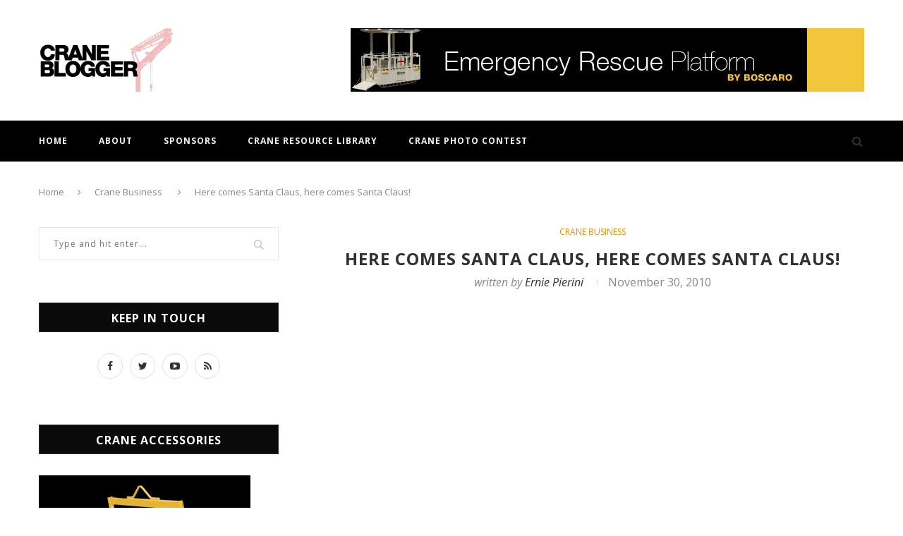

--- FILE ---
content_type: text/html; charset=UTF-8
request_url: https://www.craneblogger.com/crane-biz/here-comes-santa-claus-here-comes-santa-claus/2010/11/30/
body_size: 19005
content:
<!DOCTYPE html>
<html lang="en-US">
<head>
	<meta charset="UTF-8">
	<meta http-equiv="X-UA-Compatible" content="IE=edge">
	<meta name="viewport" content="width=device-width, initial-scale=1">
	<link rel="profile" href="https://gmpg.org/xfn/11" />
			<link rel="shortcut icon" href="https://www.craneblogger.com/wp-content/uploads/2024/01/CRANE-BLOGGER-90-x-90-px.png" type="image/x-icon" />
		<link rel="apple-touch-icon" sizes="180x180" href="https://www.craneblogger.com/wp-content/uploads/2024/01/CRANE-BLOGGER-90-x-90-px.png">
		<link rel="alternate" type="application/rss+xml" title="All Things Cranes RSS Feed" href="https://www.craneblogger.com/feed/" />
	<link rel="alternate" type="application/atom+xml" title="All Things Cranes Atom Feed" href="https://www.craneblogger.com/feed/atom/" />
	<link rel="pingback" href="https://www.craneblogger.com/xmlrpc.php" />
	<!--[if lt IE 9]>
	<script src="https://www.craneblogger.com/wp-content/themes/soledad/js/html5.js"></script>
	<style type="text/css">
		.featured-carousel .item { opacity: 1; }
	</style>
	<![endif]-->
	<meta name='robots' content='index, follow, max-image-preview:large, max-snippet:-1, max-video-preview:-1' />
	<style>img:is([sizes="auto" i], [sizes^="auto," i]) { contain-intrinsic-size: 3000px 1500px }</style>
	
	<!-- This site is optimized with the Yoast SEO plugin v26.8 - https://yoast.com/product/yoast-seo-wordpress/ -->
	<title>Here comes Santa Claus, here comes Santa Claus! - All Things Cranes</title>
	<link rel="canonical" href="https://www.craneblogger.com/crane-biz/here-comes-santa-claus-here-comes-santa-claus/2010/11/30/" />
	<meta property="og:locale" content="en_US" />
	<meta property="og:type" content="article" />
	<meta property="og:title" content="Here comes Santa Claus, here comes Santa Claus! - All Things Cranes" />
	<meta property="og:description" content="In 1972, when I was studying sales and positive attitude, I watched a movie called &quot;Challenge to America,&quot; almost every day. In it was a story told by the great Glenn W. Turner where he wrote a letter to Santa Claus every year that matched his wealthy cousins." />
	<meta property="og:url" content="https://www.craneblogger.com/crane-biz/here-comes-santa-claus-here-comes-santa-claus/2010/11/30/" />
	<meta property="og:site_name" content="All Things Cranes" />
	<meta property="article:published_time" content="2010-11-30T15:55:17+00:00" />
	<meta property="og:image" content="https://www.craneblogger.com/wp-content/uploads/2010/11/Fersh-Brew-23-150x150.jpg" />
	<meta name="author" content="Ernie Pierini" />
	<meta name="twitter:card" content="summary_large_image" />
	<meta name="twitter:label1" content="Written by" />
	<meta name="twitter:data1" content="Ernie Pierini" />
	<meta name="twitter:label2" content="Est. reading time" />
	<meta name="twitter:data2" content="4 minutes" />
	<script type="application/ld+json" class="yoast-schema-graph">{"@context":"https://schema.org","@graph":[{"@type":"Article","@id":"https://www.craneblogger.com/crane-biz/here-comes-santa-claus-here-comes-santa-claus/2010/11/30/#article","isPartOf":{"@id":"https://www.craneblogger.com/crane-biz/here-comes-santa-claus-here-comes-santa-claus/2010/11/30/"},"author":{"name":"Ernie Pierini","@id":"https://www.craneblogger.com/#/schema/person/f2e6033f42a573153a06bc4897a5bb26"},"headline":"Here comes Santa Claus, here comes Santa Claus!","datePublished":"2010-11-30T15:55:17+00:00","mainEntityOfPage":{"@id":"https://www.craneblogger.com/crane-biz/here-comes-santa-claus-here-comes-santa-claus/2010/11/30/"},"wordCount":820,"image":{"@id":"https://www.craneblogger.com/crane-biz/here-comes-santa-claus-here-comes-santa-claus/2010/11/30/#primaryimage"},"thumbnailUrl":"https://www.craneblogger.com/wp-content/uploads/2010/11/Fersh-Brew-23-150x150.jpg","keywords":["business help","business management","customer service","Jeffrey Gitomer","sales &amp; marketing"],"articleSection":["Crane Business"],"inLanguage":"en-US"},{"@type":"WebPage","@id":"https://www.craneblogger.com/crane-biz/here-comes-santa-claus-here-comes-santa-claus/2010/11/30/","url":"https://www.craneblogger.com/crane-biz/here-comes-santa-claus-here-comes-santa-claus/2010/11/30/","name":"Here comes Santa Claus, here comes Santa Claus! - All Things Cranes","isPartOf":{"@id":"https://www.craneblogger.com/#website"},"primaryImageOfPage":{"@id":"https://www.craneblogger.com/crane-biz/here-comes-santa-claus-here-comes-santa-claus/2010/11/30/#primaryimage"},"image":{"@id":"https://www.craneblogger.com/crane-biz/here-comes-santa-claus-here-comes-santa-claus/2010/11/30/#primaryimage"},"thumbnailUrl":"https://www.craneblogger.com/wp-content/uploads/2010/11/Fersh-Brew-23-150x150.jpg","datePublished":"2010-11-30T15:55:17+00:00","author":{"@id":"https://www.craneblogger.com/#/schema/person/f2e6033f42a573153a06bc4897a5bb26"},"breadcrumb":{"@id":"https://www.craneblogger.com/crane-biz/here-comes-santa-claus-here-comes-santa-claus/2010/11/30/#breadcrumb"},"inLanguage":"en-US","potentialAction":[{"@type":"ReadAction","target":["https://www.craneblogger.com/crane-biz/here-comes-santa-claus-here-comes-santa-claus/2010/11/30/"]}]},{"@type":"ImageObject","inLanguage":"en-US","@id":"https://www.craneblogger.com/crane-biz/here-comes-santa-claus-here-comes-santa-claus/2010/11/30/#primaryimage","url":"https://www.craneblogger.com/wp-content/uploads/2010/11/Fersh-Brew-23-150x150.jpg","contentUrl":"https://www.craneblogger.com/wp-content/uploads/2010/11/Fersh-Brew-23-150x150.jpg"},{"@type":"BreadcrumbList","@id":"https://www.craneblogger.com/crane-biz/here-comes-santa-claus-here-comes-santa-claus/2010/11/30/#breadcrumb","itemListElement":[{"@type":"ListItem","position":1,"name":"Home","item":"https://www.craneblogger.com/"},{"@type":"ListItem","position":2,"name":"Here comes Santa Claus, here comes Santa Claus!"}]},{"@type":"WebSite","@id":"https://www.craneblogger.com/#website","url":"https://www.craneblogger.com/","name":"All Things Cranes","description":"Where crane people meet and stay informed","potentialAction":[{"@type":"SearchAction","target":{"@type":"EntryPoint","urlTemplate":"https://www.craneblogger.com/?s={search_term_string}"},"query-input":{"@type":"PropertyValueSpecification","valueRequired":true,"valueName":"search_term_string"}}],"inLanguage":"en-US"},{"@type":"Person","@id":"https://www.craneblogger.com/#/schema/person/f2e6033f42a573153a06bc4897a5bb26","name":"Ernie Pierini","image":{"@type":"ImageObject","inLanguage":"en-US","@id":"https://www.craneblogger.com/#/schema/person/image/","url":"https://secure.gravatar.com/avatar/9d969f6bb79891c9f70e93bb6de5f61c1d6043b71c775cc3e0ef2d6f0af965c5?s=96&d=mm&r=g","contentUrl":"https://secure.gravatar.com/avatar/9d969f6bb79891c9f70e93bb6de5f61c1d6043b71c775cc3e0ef2d6f0af965c5?s=96&d=mm&r=g","caption":"Ernie Pierini"},"url":"https://www.craneblogger.com/author/erniecrbl/"}]}</script>
	<!-- / Yoast SEO plugin. -->


<link rel='dns-prefetch' href='//www.googletagmanager.com' />
<link rel='dns-prefetch' href='//fonts.googleapis.com' />
<link rel="alternate" type="application/rss+xml" title="All Things Cranes &raquo; Feed" href="https://www.craneblogger.com/feed/" />
<link rel="alternate" type="application/rss+xml" title="All Things Cranes &raquo; Comments Feed" href="https://www.craneblogger.com/comments/feed/" />
<script type="text/javascript">
/* <![CDATA[ */
window._wpemojiSettings = {"baseUrl":"https:\/\/s.w.org\/images\/core\/emoji\/16.0.1\/72x72\/","ext":".png","svgUrl":"https:\/\/s.w.org\/images\/core\/emoji\/16.0.1\/svg\/","svgExt":".svg","source":{"concatemoji":"https:\/\/www.craneblogger.com\/wp-includes\/js\/wp-emoji-release.min.js?ver=44b09fb2cd3ee80fea8b2cb38cc56eb0"}};
/*! This file is auto-generated */
!function(s,n){var o,i,e;function c(e){try{var t={supportTests:e,timestamp:(new Date).valueOf()};sessionStorage.setItem(o,JSON.stringify(t))}catch(e){}}function p(e,t,n){e.clearRect(0,0,e.canvas.width,e.canvas.height),e.fillText(t,0,0);var t=new Uint32Array(e.getImageData(0,0,e.canvas.width,e.canvas.height).data),a=(e.clearRect(0,0,e.canvas.width,e.canvas.height),e.fillText(n,0,0),new Uint32Array(e.getImageData(0,0,e.canvas.width,e.canvas.height).data));return t.every(function(e,t){return e===a[t]})}function u(e,t){e.clearRect(0,0,e.canvas.width,e.canvas.height),e.fillText(t,0,0);for(var n=e.getImageData(16,16,1,1),a=0;a<n.data.length;a++)if(0!==n.data[a])return!1;return!0}function f(e,t,n,a){switch(t){case"flag":return n(e,"\ud83c\udff3\ufe0f\u200d\u26a7\ufe0f","\ud83c\udff3\ufe0f\u200b\u26a7\ufe0f")?!1:!n(e,"\ud83c\udde8\ud83c\uddf6","\ud83c\udde8\u200b\ud83c\uddf6")&&!n(e,"\ud83c\udff4\udb40\udc67\udb40\udc62\udb40\udc65\udb40\udc6e\udb40\udc67\udb40\udc7f","\ud83c\udff4\u200b\udb40\udc67\u200b\udb40\udc62\u200b\udb40\udc65\u200b\udb40\udc6e\u200b\udb40\udc67\u200b\udb40\udc7f");case"emoji":return!a(e,"\ud83e\udedf")}return!1}function g(e,t,n,a){var r="undefined"!=typeof WorkerGlobalScope&&self instanceof WorkerGlobalScope?new OffscreenCanvas(300,150):s.createElement("canvas"),o=r.getContext("2d",{willReadFrequently:!0}),i=(o.textBaseline="top",o.font="600 32px Arial",{});return e.forEach(function(e){i[e]=t(o,e,n,a)}),i}function t(e){var t=s.createElement("script");t.src=e,t.defer=!0,s.head.appendChild(t)}"undefined"!=typeof Promise&&(o="wpEmojiSettingsSupports",i=["flag","emoji"],n.supports={everything:!0,everythingExceptFlag:!0},e=new Promise(function(e){s.addEventListener("DOMContentLoaded",e,{once:!0})}),new Promise(function(t){var n=function(){try{var e=JSON.parse(sessionStorage.getItem(o));if("object"==typeof e&&"number"==typeof e.timestamp&&(new Date).valueOf()<e.timestamp+604800&&"object"==typeof e.supportTests)return e.supportTests}catch(e){}return null}();if(!n){if("undefined"!=typeof Worker&&"undefined"!=typeof OffscreenCanvas&&"undefined"!=typeof URL&&URL.createObjectURL&&"undefined"!=typeof Blob)try{var e="postMessage("+g.toString()+"("+[JSON.stringify(i),f.toString(),p.toString(),u.toString()].join(",")+"));",a=new Blob([e],{type:"text/javascript"}),r=new Worker(URL.createObjectURL(a),{name:"wpTestEmojiSupports"});return void(r.onmessage=function(e){c(n=e.data),r.terminate(),t(n)})}catch(e){}c(n=g(i,f,p,u))}t(n)}).then(function(e){for(var t in e)n.supports[t]=e[t],n.supports.everything=n.supports.everything&&n.supports[t],"flag"!==t&&(n.supports.everythingExceptFlag=n.supports.everythingExceptFlag&&n.supports[t]);n.supports.everythingExceptFlag=n.supports.everythingExceptFlag&&!n.supports.flag,n.DOMReady=!1,n.readyCallback=function(){n.DOMReady=!0}}).then(function(){return e}).then(function(){var e;n.supports.everything||(n.readyCallback(),(e=n.source||{}).concatemoji?t(e.concatemoji):e.wpemoji&&e.twemoji&&(t(e.twemoji),t(e.wpemoji)))}))}((window,document),window._wpemojiSettings);
/* ]]> */
</script>
<style id='wp-emoji-styles-inline-css' type='text/css'>

	img.wp-smiley, img.emoji {
		display: inline !important;
		border: none !important;
		box-shadow: none !important;
		height: 1em !important;
		width: 1em !important;
		margin: 0 0.07em !important;
		vertical-align: -0.1em !important;
		background: none !important;
		padding: 0 !important;
	}
</style>
<link rel='stylesheet' id='wp-block-library-css' href='https://www.craneblogger.com/wp-includes/css/dist/block-library/style.min.css?ver=44b09fb2cd3ee80fea8b2cb38cc56eb0' type='text/css' media='all' />
<style id='classic-theme-styles-inline-css' type='text/css'>
/*! This file is auto-generated */
.wp-block-button__link{color:#fff;background-color:#32373c;border-radius:9999px;box-shadow:none;text-decoration:none;padding:calc(.667em + 2px) calc(1.333em + 2px);font-size:1.125em}.wp-block-file__button{background:#32373c;color:#fff;text-decoration:none}
</style>
<style id='global-styles-inline-css' type='text/css'>
:root{--wp--preset--aspect-ratio--square: 1;--wp--preset--aspect-ratio--4-3: 4/3;--wp--preset--aspect-ratio--3-4: 3/4;--wp--preset--aspect-ratio--3-2: 3/2;--wp--preset--aspect-ratio--2-3: 2/3;--wp--preset--aspect-ratio--16-9: 16/9;--wp--preset--aspect-ratio--9-16: 9/16;--wp--preset--color--black: #000000;--wp--preset--color--cyan-bluish-gray: #abb8c3;--wp--preset--color--white: #ffffff;--wp--preset--color--pale-pink: #f78da7;--wp--preset--color--vivid-red: #cf2e2e;--wp--preset--color--luminous-vivid-orange: #ff6900;--wp--preset--color--luminous-vivid-amber: #fcb900;--wp--preset--color--light-green-cyan: #7bdcb5;--wp--preset--color--vivid-green-cyan: #00d084;--wp--preset--color--pale-cyan-blue: #8ed1fc;--wp--preset--color--vivid-cyan-blue: #0693e3;--wp--preset--color--vivid-purple: #9b51e0;--wp--preset--gradient--vivid-cyan-blue-to-vivid-purple: linear-gradient(135deg,rgba(6,147,227,1) 0%,rgb(155,81,224) 100%);--wp--preset--gradient--light-green-cyan-to-vivid-green-cyan: linear-gradient(135deg,rgb(122,220,180) 0%,rgb(0,208,130) 100%);--wp--preset--gradient--luminous-vivid-amber-to-luminous-vivid-orange: linear-gradient(135deg,rgba(252,185,0,1) 0%,rgba(255,105,0,1) 100%);--wp--preset--gradient--luminous-vivid-orange-to-vivid-red: linear-gradient(135deg,rgba(255,105,0,1) 0%,rgb(207,46,46) 100%);--wp--preset--gradient--very-light-gray-to-cyan-bluish-gray: linear-gradient(135deg,rgb(238,238,238) 0%,rgb(169,184,195) 100%);--wp--preset--gradient--cool-to-warm-spectrum: linear-gradient(135deg,rgb(74,234,220) 0%,rgb(151,120,209) 20%,rgb(207,42,186) 40%,rgb(238,44,130) 60%,rgb(251,105,98) 80%,rgb(254,248,76) 100%);--wp--preset--gradient--blush-light-purple: linear-gradient(135deg,rgb(255,206,236) 0%,rgb(152,150,240) 100%);--wp--preset--gradient--blush-bordeaux: linear-gradient(135deg,rgb(254,205,165) 0%,rgb(254,45,45) 50%,rgb(107,0,62) 100%);--wp--preset--gradient--luminous-dusk: linear-gradient(135deg,rgb(255,203,112) 0%,rgb(199,81,192) 50%,rgb(65,88,208) 100%);--wp--preset--gradient--pale-ocean: linear-gradient(135deg,rgb(255,245,203) 0%,rgb(182,227,212) 50%,rgb(51,167,181) 100%);--wp--preset--gradient--electric-grass: linear-gradient(135deg,rgb(202,248,128) 0%,rgb(113,206,126) 100%);--wp--preset--gradient--midnight: linear-gradient(135deg,rgb(2,3,129) 0%,rgb(40,116,252) 100%);--wp--preset--font-size--small: 13px;--wp--preset--font-size--medium: 20px;--wp--preset--font-size--large: 36px;--wp--preset--font-size--x-large: 42px;--wp--preset--spacing--20: 0.44rem;--wp--preset--spacing--30: 0.67rem;--wp--preset--spacing--40: 1rem;--wp--preset--spacing--50: 1.5rem;--wp--preset--spacing--60: 2.25rem;--wp--preset--spacing--70: 3.38rem;--wp--preset--spacing--80: 5.06rem;--wp--preset--shadow--natural: 6px 6px 9px rgba(0, 0, 0, 0.2);--wp--preset--shadow--deep: 12px 12px 50px rgba(0, 0, 0, 0.4);--wp--preset--shadow--sharp: 6px 6px 0px rgba(0, 0, 0, 0.2);--wp--preset--shadow--outlined: 6px 6px 0px -3px rgba(255, 255, 255, 1), 6px 6px rgba(0, 0, 0, 1);--wp--preset--shadow--crisp: 6px 6px 0px rgba(0, 0, 0, 1);}:where(.is-layout-flex){gap: 0.5em;}:where(.is-layout-grid){gap: 0.5em;}body .is-layout-flex{display: flex;}.is-layout-flex{flex-wrap: wrap;align-items: center;}.is-layout-flex > :is(*, div){margin: 0;}body .is-layout-grid{display: grid;}.is-layout-grid > :is(*, div){margin: 0;}:where(.wp-block-columns.is-layout-flex){gap: 2em;}:where(.wp-block-columns.is-layout-grid){gap: 2em;}:where(.wp-block-post-template.is-layout-flex){gap: 1.25em;}:where(.wp-block-post-template.is-layout-grid){gap: 1.25em;}.has-black-color{color: var(--wp--preset--color--black) !important;}.has-cyan-bluish-gray-color{color: var(--wp--preset--color--cyan-bluish-gray) !important;}.has-white-color{color: var(--wp--preset--color--white) !important;}.has-pale-pink-color{color: var(--wp--preset--color--pale-pink) !important;}.has-vivid-red-color{color: var(--wp--preset--color--vivid-red) !important;}.has-luminous-vivid-orange-color{color: var(--wp--preset--color--luminous-vivid-orange) !important;}.has-luminous-vivid-amber-color{color: var(--wp--preset--color--luminous-vivid-amber) !important;}.has-light-green-cyan-color{color: var(--wp--preset--color--light-green-cyan) !important;}.has-vivid-green-cyan-color{color: var(--wp--preset--color--vivid-green-cyan) !important;}.has-pale-cyan-blue-color{color: var(--wp--preset--color--pale-cyan-blue) !important;}.has-vivid-cyan-blue-color{color: var(--wp--preset--color--vivid-cyan-blue) !important;}.has-vivid-purple-color{color: var(--wp--preset--color--vivid-purple) !important;}.has-black-background-color{background-color: var(--wp--preset--color--black) !important;}.has-cyan-bluish-gray-background-color{background-color: var(--wp--preset--color--cyan-bluish-gray) !important;}.has-white-background-color{background-color: var(--wp--preset--color--white) !important;}.has-pale-pink-background-color{background-color: var(--wp--preset--color--pale-pink) !important;}.has-vivid-red-background-color{background-color: var(--wp--preset--color--vivid-red) !important;}.has-luminous-vivid-orange-background-color{background-color: var(--wp--preset--color--luminous-vivid-orange) !important;}.has-luminous-vivid-amber-background-color{background-color: var(--wp--preset--color--luminous-vivid-amber) !important;}.has-light-green-cyan-background-color{background-color: var(--wp--preset--color--light-green-cyan) !important;}.has-vivid-green-cyan-background-color{background-color: var(--wp--preset--color--vivid-green-cyan) !important;}.has-pale-cyan-blue-background-color{background-color: var(--wp--preset--color--pale-cyan-blue) !important;}.has-vivid-cyan-blue-background-color{background-color: var(--wp--preset--color--vivid-cyan-blue) !important;}.has-vivid-purple-background-color{background-color: var(--wp--preset--color--vivid-purple) !important;}.has-black-border-color{border-color: var(--wp--preset--color--black) !important;}.has-cyan-bluish-gray-border-color{border-color: var(--wp--preset--color--cyan-bluish-gray) !important;}.has-white-border-color{border-color: var(--wp--preset--color--white) !important;}.has-pale-pink-border-color{border-color: var(--wp--preset--color--pale-pink) !important;}.has-vivid-red-border-color{border-color: var(--wp--preset--color--vivid-red) !important;}.has-luminous-vivid-orange-border-color{border-color: var(--wp--preset--color--luminous-vivid-orange) !important;}.has-luminous-vivid-amber-border-color{border-color: var(--wp--preset--color--luminous-vivid-amber) !important;}.has-light-green-cyan-border-color{border-color: var(--wp--preset--color--light-green-cyan) !important;}.has-vivid-green-cyan-border-color{border-color: var(--wp--preset--color--vivid-green-cyan) !important;}.has-pale-cyan-blue-border-color{border-color: var(--wp--preset--color--pale-cyan-blue) !important;}.has-vivid-cyan-blue-border-color{border-color: var(--wp--preset--color--vivid-cyan-blue) !important;}.has-vivid-purple-border-color{border-color: var(--wp--preset--color--vivid-purple) !important;}.has-vivid-cyan-blue-to-vivid-purple-gradient-background{background: var(--wp--preset--gradient--vivid-cyan-blue-to-vivid-purple) !important;}.has-light-green-cyan-to-vivid-green-cyan-gradient-background{background: var(--wp--preset--gradient--light-green-cyan-to-vivid-green-cyan) !important;}.has-luminous-vivid-amber-to-luminous-vivid-orange-gradient-background{background: var(--wp--preset--gradient--luminous-vivid-amber-to-luminous-vivid-orange) !important;}.has-luminous-vivid-orange-to-vivid-red-gradient-background{background: var(--wp--preset--gradient--luminous-vivid-orange-to-vivid-red) !important;}.has-very-light-gray-to-cyan-bluish-gray-gradient-background{background: var(--wp--preset--gradient--very-light-gray-to-cyan-bluish-gray) !important;}.has-cool-to-warm-spectrum-gradient-background{background: var(--wp--preset--gradient--cool-to-warm-spectrum) !important;}.has-blush-light-purple-gradient-background{background: var(--wp--preset--gradient--blush-light-purple) !important;}.has-blush-bordeaux-gradient-background{background: var(--wp--preset--gradient--blush-bordeaux) !important;}.has-luminous-dusk-gradient-background{background: var(--wp--preset--gradient--luminous-dusk) !important;}.has-pale-ocean-gradient-background{background: var(--wp--preset--gradient--pale-ocean) !important;}.has-electric-grass-gradient-background{background: var(--wp--preset--gradient--electric-grass) !important;}.has-midnight-gradient-background{background: var(--wp--preset--gradient--midnight) !important;}.has-small-font-size{font-size: var(--wp--preset--font-size--small) !important;}.has-medium-font-size{font-size: var(--wp--preset--font-size--medium) !important;}.has-large-font-size{font-size: var(--wp--preset--font-size--large) !important;}.has-x-large-font-size{font-size: var(--wp--preset--font-size--x-large) !important;}
:where(.wp-block-post-template.is-layout-flex){gap: 1.25em;}:where(.wp-block-post-template.is-layout-grid){gap: 1.25em;}
:where(.wp-block-columns.is-layout-flex){gap: 2em;}:where(.wp-block-columns.is-layout-grid){gap: 2em;}
:root :where(.wp-block-pullquote){font-size: 1.5em;line-height: 1.6;}
</style>
<link rel='stylesheet' id='contact-form-7-css' href='https://www.craneblogger.com/wp-content/plugins/contact-form-7/includes/css/styles.css?ver=6.1.4' type='text/css' media='all' />
<link rel='stylesheet' id='penci-oswald-css' href='//fonts.googleapis.com/css?family=Oswald%3A400&#038;ver=6.8.3' type='text/css' media='all' />
<link rel='stylesheet' id='wp-polls-css' href='https://www.craneblogger.com/wp-content/plugins/wp-polls/polls-css.css?ver=2.77.3' type='text/css' media='all' />
<style id='wp-polls-inline-css' type='text/css'>
.wp-polls .pollbar {
	margin: 1px;
	font-size: 8px;
	line-height: 10px;
	height: 10px;
	background: #f1f1f1;
	border: 1px solid #c8c8c8;
}

</style>
<link rel='stylesheet' id='penci_style-css' href='https://www.craneblogger.com/wp-content/themes/soledad/style.css?ver=3.0' type='text/css' media='all' />
<link rel='stylesheet' id='wp-pagenavi-css' href='https://www.craneblogger.com/wp-content/plugins/wp-pagenavi/pagenavi-css.css?ver=2.70' type='text/css' media='all' />
<script type="text/javascript" src="https://www.craneblogger.com/wp-includes/js/jquery/jquery.min.js?ver=3.7.1" id="jquery-core-js"></script>
<script type="text/javascript" src="https://www.craneblogger.com/wp-includes/js/jquery/jquery-migrate.min.js?ver=3.4.1" id="jquery-migrate-js"></script>

<!-- Google tag (gtag.js) snippet added by Site Kit -->
<!-- Google Analytics snippet added by Site Kit -->
<script type="text/javascript" src="https://www.googletagmanager.com/gtag/js?id=GT-NN6GBVK" id="google_gtagjs-js" async></script>
<script type="text/javascript" id="google_gtagjs-js-after">
/* <![CDATA[ */
window.dataLayer = window.dataLayer || [];function gtag(){dataLayer.push(arguments);}
gtag("set","linker",{"domains":["www.craneblogger.com"]});
gtag("js", new Date());
gtag("set", "developer_id.dZTNiMT", true);
gtag("config", "GT-NN6GBVK");
/* ]]> */
</script>
<link rel="https://api.w.org/" href="https://www.craneblogger.com/wp-json/" /><link rel="alternate" title="JSON" type="application/json" href="https://www.craneblogger.com/wp-json/wp/v2/posts/6193" /><link rel="alternate" title="oEmbed (JSON)" type="application/json+oembed" href="https://www.craneblogger.com/wp-json/oembed/1.0/embed?url=https%3A%2F%2Fwww.craneblogger.com%2Fcrane-biz%2Fhere-comes-santa-claus-here-comes-santa-claus%2F2010%2F11%2F30%2F" />
<link rel="alternate" title="oEmbed (XML)" type="text/xml+oembed" href="https://www.craneblogger.com/wp-json/oembed/1.0/embed?url=https%3A%2F%2Fwww.craneblogger.com%2Fcrane-biz%2Fhere-comes-santa-claus-here-comes-santa-claus%2F2010%2F11%2F30%2F&#038;format=xml" />
<meta name="generator" content="Site Kit by Google 1.163.0" />	<style type="text/css">
																											</style>

<style type="text/css">
.wptable {
	border-width: 1 px;
	border-color: #E58802;
	border-style: solid;
	}

.wptable th {
	border-width: 1px;
	border-color: #E58802;
	background-color: #E58802;
	border-style: solid;
}

.wptable td {
	border-width: 1px;
	border-color: #E58802;
	border-style: solid;
}

.wptable tr.alt {
 	background-color: #F4F4EC;
}

</style>
    <style type="text/css">
					@import url(//fonts.googleapis.com/css?family=Open+Sans:300,300italic,regular,italic,600,600italic,700,700italic,800,800italic);
					h1, h2, h3, h4, h5, h6, h2.penci-heading-video, .penci-photo-2-effect figcaption h2, .headline-title, a.penci-topbar-post-title, #navigation .menu li a, #sidebar-nav .menu li a, .penci-slider .pencislider-container .pencislider-content .pencislider-title, .penci-slider .pencislider-container .pencislider-content .pencislider-button,
		.author-quote span, .penci-more-link a.more-link, .penci-post-share-box .dt-share, .post-share a .dt-share, .author-content h5, .post-pagination h5, .post-box-title, .penci-countdown .countdown-amount, .penci-countdown .countdown-period, .penci-pagination a, .penci-pagination .disable-url, ul.footer-socials li a span,
		.widget input[type="submit"], #sidebar .widget-title, #respond h3.comment-reply-title span, .widget-social.show-text a span, .footer-widget-wrapper .widget .widget-title,
		.container.penci-breadcrumb span, .container.penci-breadcrumb span a, .error-404 .go-back-home a, .post-entry .penci-portfolio-filter ul li a, .penci-portfolio-filter ul li a, .portfolio-overlay-content .portfolio-short .portfolio-title a, .home-featured-cat-content .magcat-detail h3 a, .post-entry blockquote cite,
		.post-entry blockquote .author, .tags-share-box.hide-tags.page-share .share-title, .widget ul.side-newsfeed li .side-item .side-item-text h4 a, .thecomment .comment-text span.author, .thecomment .comment-text span.author a, .post-comments span.reply a, #respond h3, #respond label, .wpcf7 label, #respond #submit, .wpcf7 input[type="submit"], .widget_wysija input[type="submit"], .archive-box span,
		.archive-box h1, .gallery .gallery-caption, .contact-form input[type=submit], ul.penci-topbar-menu > li a, div.penci-topbar-menu > ul > li a { font-family: 'Open Sans', sans-serif; font-weight: normal; }
						@import url(//fonts.googleapis.com/css?family=Open+Sans:300,300italic,regular,italic,600,600italic,700,700italic,800,800italic);
				body, textarea, #respond textarea, .widget input[type="text"], .widget input[type="email"], .widget input[type="date"], .widget input[type="number"], .wpcf7 textarea, .mc4wp-form input, #respond input, .wpcf7 input, #searchform input.search-input, ul.homepage-featured-boxes .penci-fea-in h4, .widget.widget_categories ul li span.category-item-count, .about-widget .about-me-heading, .widget ul.side-newsfeed li .side-item .side-item-text .side-item-meta { font-family: 'Open Sans', sans-serif;  }
														body, .widget ul li a{ font-size: 16px; }
		.widget ul li, .post-entry, p, .post-entry p { font-size: 16px; line-height: 1.8; }
						h1, h2, h3, h4, h5, h6, #navigation .menu li a, #sidebar-nav .menu li a, a.penci-topbar-post-title, .penci-slider .pencislider-container .pencislider-content .pencislider-title, .penci-slider .pencislider-container .pencislider-content .pencislider-button,
		.headline-title, .author-quote span, .penci-more-link a.more-link, .author-content h5, .post-pagination h5, .post-box-title, .penci-countdown .countdown-amount, .penci-countdown .countdown-period, .penci-pagination a, .penci-pagination .disable-url, ul.footer-socials li a span,
		#sidebar .widget-title, #respond h3.comment-reply-title span, .widget-social.show-text a span, .footer-widget-wrapper .widget .widget-title,
		.error-404 .go-back-home a, .home-featured-cat-content .magcat-detail h3 a, .post-entry blockquote cite,
		.post-entry blockquote .author, .tags-share-box.hide-tags.page-share .share-title, .widget ul.side-newsfeed li .side-item .side-item-text h4 a, .thecomment .comment-text span.author, .thecomment .comment-text span.author a, #respond h3, #respond label, .wpcf7 label, #respond #submit, .wpcf7 input[type="submit"], .widget_wysija input[type="submit"], .archive-box span,
		.archive-box h1, .gallery .gallery-caption, .widget input[type="submit"], .contact-form input[type=submit], ul.penci-topbar-menu > li a, div.penci-topbar-menu > ul > li a { font-weight: bold; }
																				a, .post-entry .penci-portfolio-filter ul li a:hover, .penci-portfolio-filter ul li a:hover, .penci-portfolio-filter ul li.active a, .post-entry .penci-portfolio-filter ul li.active a, .penci-countdown .countdown-amount, .archive-box h1, .post-entry a, .container.penci-breadcrumb span a:hover, .post-entry blockquote:before, .post-entry blockquote cite, .post-entry blockquote .author, .penci-pagination a:hover, ul.penci-topbar-menu > li a:hover, div.penci-topbar-menu > ul > li a:hover, .penci-recipe-heading a.penci-recipe-print { color: #f88c00; }
		.penci-home-popular-post ul.slick-dots li button:hover, .penci-home-popular-post ul.slick-dots li.slick-active button, .archive-box:after, .archive-box:before, .penci-page-header:after, .penci-page-header:before, .post-entry blockquote .author span:after, .error-image:after, .error-404 .go-back-home a:after, .penci-header-signup-form, .woocommerce .page-title:before, .woocommerce .page-title:after, .woocommerce span.onsale, .woocommerce #respond input#submit:hover, .woocommerce a.button:hover, .woocommerce button.button:hover, .woocommerce input.button:hover, .woocommerce nav.woocommerce-pagination ul li span.current, .woocommerce div.product .entry-summary div[itemprop="description"]:before, .woocommerce div.product .entry-summary div[itemprop="description"] blockquote .author span:after, .woocommerce div.product .woocommerce-tabs #tab-description blockquote .author span:after, .woocommerce #respond input#submit.alt:hover, .woocommerce a.button.alt:hover, .woocommerce button.button.alt:hover, .woocommerce input.button.alt:hover, #top-search.shoping-cart-icon > a > span, #penci-demobar .buy-button, #penci-demobar .buy-button:hover, .penci-recipe-heading a.penci-recipe-print:hover, .penci-review-process span, .penci-review-score-total { background-color: #f88c00; }
		.penci-pagination ul.page-numbers li span.current { color: #fff; background: #f88c00; border-color: #f88c00; }
		.footer-instagram h4.footer-instagram-title > span:before, .woocommerce nav.woocommerce-pagination ul li span.current, .penci-pagination.penci-ajax-more a.penci-ajax-more-button:hover, .penci-recipe-heading a.penci-recipe-print:hover { border-color: #f88c00; }
		.woocommerce .woocommerce-error, .woocommerce .woocommerce-info, .woocommerce .woocommerce-message { border-top-color: #f88c00; }
		.penci-slider ol.penci-control-nav li a.penci-active, .penci-slider ol.penci-control-nav li a:hover{ border-color: #f88c00; background-color: #f88c00; }
		.woocommerce .woocommerce-message:before, .woocommerce form.checkout table.shop_table .order-total .amount, .woocommerce ul.products li.product .price ins, .woocommerce ul.products li.product .price, .woocommerce div.product p.price ins, .woocommerce div.product span.price ins, .woocommerce div.product p.price, .woocommerce div.product .entry-summary div[itemprop="description"] blockquote:before, .woocommerce div.product .woocommerce-tabs #tab-description blockquote:before, .woocommerce div.product .entry-summary div[itemprop="description"] blockquote cite, .woocommerce div.product .entry-summary div[itemprop="description"] blockquote .author, .woocommerce div.product .woocommerce-tabs #tab-description blockquote cite, .woocommerce div.product .woocommerce-tabs #tab-description blockquote .author, .woocommerce div.product .product_meta > span a:hover, .woocommerce div.product .woocommerce-tabs ul.tabs li.active, .woocommerce ul.cart_list li .amount, .woocommerce ul.product_list_widget li .amount, .woocommerce table.shop_table td.product-name a:hover, .woocommerce table.shop_table td.product-price span, .woocommerce table.shop_table td.product-subtotal span, .woocommerce-cart .cart-collaterals .cart_totals table td .amount, .woocommerce .woocommerce-info:before, .woocommerce div.product span.price { color: #f88c00; }
								.headline-title { background-color: #f88c00; }
																												.penci-topbar-social a { color: #ffffff; }
						.penci-topbar-social a:hover { color: #f88c00; }
										#navigation, .show-search { background: #000000; }
								#navigation .menu li a { color:  #f2f2f2; }
						#navigation .menu li a:hover, #navigation .menu li.current-menu-item > a, #navigation .menu > li.current_page_item > a, #navigation .menu li:hover > a, #navigation .menu > li.current-menu-ancestor > a, #navigation .menu > li.current-menu-item > a { color:  #f3c53b; }
		#navigation ul.menu > li > a:before, #navigation .menu > ul > li > a:before { background: #f3c53b; }
																		#navigation .penci-megamenu .penci-mega-child-categories a.cat-active, #navigation .menu .penci-megamenu .penci-mega-child-categories a:hover, #navigation .menu .penci-megamenu .penci-mega-latest-posts .penci-mega-post a:hover { color: #f88c00; }
		#navigation .penci-megamenu .penci-mega-thumbnail .mega-cat-name { background: #f88c00; }
														#navigation .menu .sub-menu li a { color:  #232323; }
						#navigation .menu .sub-menu li a:hover, #navigation .menu .sub-menu li.current-menu-item > a { color:  #f88c00; }
		#navigation ul.menu ul a:before, #navigation .menu ul ul a:before { background-color: #f88c00;   -webkit-box-shadow: 5px -2px 0 #f88c00;  -moz-box-shadow: 5px -2px 0 #f88c00;  -ms-box-shadow: 5px -2px 0 #f88c00;  box-shadow: 5px -2px 0 #f88c00; }
												.penci-header-signup-form { padding: px 0; }
																						.header-social a:hover i {   color: #f88c00; }
																#sidebar-nav .menu li a:hover, .header-social.sidebar-nav-social a:hover i, #sidebar-nav .menu li a .indicator:hover, #sidebar-nav .menu .sub-menu li a .indicator:hover{ color: #f88c00; }
		#sidebar-nav-logo:before{ background-color: #f88c00; }
														.featured-overlay-color, .penci-slider ul.slides li:after { opacity: ; }
		.featured-overlay-partent, .penci-slider ul.slides li:before { opacity: ; }
		.mag2slider-overlay:after { opacity: ; }
		.mag2-thumbnail:hover .mag2slider-overlay:after { opacity: ; }
								.featured-carousel .feat-text .feat-time { background: #f88c00; }
		.featured-carousel .feat-text .feat-time:before { border-right-color: #f88c00; }
		.featured-carousel .feat-text .feat-time:after { border-left-color: #f88c00; }
																						.penci-magazine-slider ul.mag-wrap li .mag-overlay { opacity: ; }
		.penci-magazine-slider ul.mag-wrap .mag-content:hover .mag-overlay { opacity: ; }
														.penci-standard-cat .cat > a.penci-cat-name { color: #f88c00; }
		.penci-standard-cat .cat:before, .penci-standard-cat .cat:after { background-color: #f88c00; }
		.penci-standard-cat .cat > a.penci-cat-name:after { border-color: #f88c00 !important; }
																.header-standard .post-entry a:hover, .header-standard .author-post span a:hover, .standard-content a, .standard-post-entry a.more-link:hover, .penci-post-box-meta .penci-box-meta a:hover, .standard-content .post-entry blockquote:before, .post-entry blockquote cite, .post-entry blockquote .author, .standard-content-special .author-quote span, .standard-content-special .format-post-box .post-format-icon i, .standard-content-special .format-post-box .dt-special a:hover, .standard-content .penci-more-link a.more-link { color: #f88c00; }
		.standard-content-special .author-quote span:before, .standard-content-special .author-quote span:after, .standard-content .post-entry ul li:before, .post-entry blockquote .author span:after, .header-standard:after { background-color: #f88c00; }
		.penci-more-link a.more-link:before, .penci-more-link a.more-link:after { border-color: #f88c00; }
								.penci-grid .cat a.penci-cat-name, .penci-masonry .cat a.penci-cat-name { color: #f88c00; }
		.penci-grid .cat a.penci-cat-name:after, .penci-masonry .cat a.penci-cat-name:after { border-color: #f88c00; }
																.penci-grid li.typography-style .overlay-typography { opacity: ; }
		.penci-grid li.typography-style:hover .overlay-typography { opacity: ; }
																										#sidebar .penci-border-arrow .inner-arrow { background-color: #0a0a0a; }
								#sidebar .penci-border-arrow .inner-arrow { border-color: #313131; }
		#sidebar .penci-border-arrow:before { border-top-color: #313131; }
								#sidebar .penci-border-arrow .inner-arrow { color: #ffffff; }
						#sidebar .penci-border-arrow:after { content: none; display: none; }
		#sidebar .widget-title{ margin-left: 0; margin-right: 0; margin-top: 0; }
		#sidebar .penci-border-arrow:before{ bottom: -6px; border-width: 6px; margin-left: -6px; }
						#sidebar .penci-border-arrow:before { content: none; display: none; }
								.widget ul.side-newsfeed li .side-item .side-item-text h4 a:hover, .widget a:hover, #sidebar .widget-social a:hover span, .widget-social a:hover span, .penci-tweets-widget-content .icon-tweets, .penci-tweets-widget-content .tweet-intents a, .penci-tweets-widget-content .tweet-intents span:after { color: #f88c00; }
		.widget .tagcloud a:hover, .widget-social a:hover i, .widget input[type="submit"]:hover { color: #fff; background-color: #f88c00; border-color: #f88c00; }
		.about-widget .about-me-heading:before { border-color: #f88c00; }
		.penci-tweets-widget-content .tweet-intents-inner:before, .penci-tweets-widget-content .tweet-intents-inner:after { background-color: #f88c00; }
		.penci-slider.penci-tweets-slider ol.penci-control-nav li a.penci-active, .penci-slider.penci-tweets-slider ol.penci-control-nav li a:hover { border-color: #f88c00; background-color: #f88c00; }
								#widget-area { background: #141414; }
						.footer-widget-wrapper, .footer-widget-wrapper .widget.widget_categories ul li, .footer-widget-wrapper .widget.widget_archive ul li { color: #f7f7f7; }
						.footer-widget-wrapper .widget ul li { border-color: #9e9e9e; }
								.footer-widget-wrapper .widget .widget-title { color: #c4c4c4; }
												.footer-widget-wrapper .penci-tweets-widget-content .icon-tweets, .footer-widget-wrapper .penci-tweets-widget-content .tweet-intents a, .footer-widget-wrapper .penci-tweets-widget-content .tweet-intents span:after, .footer-widget-wrapper .widget ul.side-newsfeed li .side-item .side-item-text h4 a:hover, .footer-widget-wrapper .widget a:hover, .footer-widget-wrapper .widget-social a:hover span, .footer-widget-wrapper a:hover { color: #f88c00; }
		.footer-widget-wrapper .widget .tagcloud a:hover, .footer-widget-wrapper .widget-social a:hover i, .footer-widget-wrapper .mc4wp-form input[type="submit"]:hover, .footer-widget-wrapper .widget input[type="submit"]:hover { color: #fff; background-color: #f88c00; border-color: #f88c00; }
		.footer-widget-wrapper .about-widget .about-me-heading:before { border-color: #f88c00; }
		.footer-widget-wrapper .penci-tweets-widget-content .tweet-intents-inner:before, .footer-widget-wrapper .penci-tweets-widget-content .tweet-intents-inner:after { background-color: #f88c00; }
		.footer-widget-wrapper .penci-slider.penci-tweets-slider ol.penci-control-nav li a.penci-active, .footer-widget-wrapper .penci-slider.penci-tweets-slider ol.penci-control-nav li a:hover {  border-color: #f88c00;  background: #f88c00;  }
								ul.footer-socials li a:hover i { background-color: #f88c00; border-color: #f88c00; }
										ul.footer-socials li a:hover span { color: #f88c00; }
						.footer-socials-section { border-color: #1e1e1e; }
						#footer-section, .footer-instagram { background-color: #0c0c0c; }
										#footer-section .footer-menu li a:hover { color: #f88c00; }
												#footer-section a { color: #f88c00; }
																														ul.homepage-featured-boxes .penci-fea-in:hover h4 span { color: #f88c00; }
										.penci-home-popular-post .item-related h3 a:hover { color: #f88c00; }
								.penci-homepage-title .inner-arrow{ background-color: #282828; }
						.penci-border-arrow.penci-homepage-title:after { background-color: #0a0a0a; }
										.penci-homepage-title .inner-arrow, .penci-homepage-title.penci-magazine-title .inner-arrow a { color: #f4f4f4; }
						.penci-homepage-title:after { content: none; display: none; }
		.penci-homepage-title { margin-left: 0; margin-right: 0; margin-top: 0; }
		.penci-homepage-title:before { bottom: -6px; border-width: 6px; margin-left: -6px; }
		.penci-homepage-title.penci-magazine-title:before{ left: 25px; }
										.home-featured-cat-content .magcat-detail h3 a:hover { color: #f88c00; }
						.home-featured-cat-content .grid-post-box-meta span a:hover { color: #f88c00; }
		.home-featured-cat-content .first-post .magcat-detail .mag-header:after { background: #f88c00; }
		.penci-slider ol.penci-control-nav li a.penci-active, .penci-slider ol.penci-control-nav li a:hover { border-color: #f88c00; background: #f88c00; }
						.home-featured-cat-content .mag-photo .mag-overlay-photo { opacity: ; }
		.home-featured-cat-content .mag-photo:hover .mag-overlay-photo { opacity: ; }
																										.inner-item-portfolio:hover .penci-portfolio-thumbnail a:after { opacity: ; }
												.widget a {
    color: #888888 !important;
}
.widget a:hover {
    color: #ab8b29 !important;
}		    </style>
    <style type="text/css">.recentcomments a{display:inline !important;padding:0 !important;margin:0 !important;}</style></head>

<body data-rsssl=1 class="wp-singular post-template-default single single-post postid-6193 single-format-standard wp-theme-soledad">
<a id="close-sidebar-nav" class="header-3"><i class="fa fa-close"></i></a>

<nav id="sidebar-nav" class="header-3">

			<div id="sidebar-nav-logo">
							<a href="https://www.craneblogger.com/"><img src="https://www.craneblogger.com/wp-content/uploads/2016/08/new_logo_2.jpg" alt="All Things Cranes" /></a>
					</div>
	
						<div class="header-social sidebar-nav-social">
				<div class="inner-header-social">
			<a href="https://www.facebook.com/craneblogger/" target="_blank"><i class="fa fa-facebook"></i></a>
				<a href="http://twitter.com/Craneblogger" target="_blank"><i class="fa fa-twitter"></i></a>
											<a href="http://www.youtube.com/user/craneblogger" target="_blank"><i class="fa fa-youtube-play"></i></a>
											<a href="http://feeds2.feedburner.com/AllThingsCranes" target="_blank"><i class="fa fa-rss"></i></a>
	</div>			</div>
			
	<ul id="menu-craneblogger" class="menu"><li id="menu-item-15218" class="menu-item menu-item-type-custom menu-item-object-custom menu-item-home menu-item-15218"><a href="https://www.craneblogger.com/">Home</a></li>
<li id="menu-item-15219" class="menu-item menu-item-type-post_type menu-item-object-page menu-item-15219"><a href="https://www.craneblogger.com/about/">About</a></li>
<li id="menu-item-15242" class="menu-item menu-item-type-post_type menu-item-object-page menu-item-15242"><a href="https://www.craneblogger.com/links-to-our-blog-sponsors/">Sponsors</a></li>
<li id="menu-item-15236" class="menu-item menu-item-type-post_type menu-item-object-page menu-item-has-children menu-item-15236"><a href="https://www.craneblogger.com/crane-resource-library/">Crane Resource Library</a>
<ul class="sub-menu">
	<li id="menu-item-17634" class="menu-item menu-item-type-post_type menu-item-object-page menu-item-17634"><a href="https://www.craneblogger.com/crane-resource-library/tower-crane-assembly-video/">Tower Crane Assembly Video</a></li>
	<li id="menu-item-15237" class="menu-item menu-item-type-post_type menu-item-object-page menu-item-15237"><a href="https://www.craneblogger.com/crane-resource-library/5-must-knows-about-signals/">5 Must Knows About Signals</a></li>
	<li id="menu-item-15238" class="menu-item menu-item-type-post_type menu-item-object-page menu-item-15238"><a href="https://www.craneblogger.com/crane-resource-library/crane-hand-signals/">Crane Hand Signals</a></li>
	<li id="menu-item-15239" class="menu-item menu-item-type-post_type menu-item-object-page menu-item-15239"><a href="https://www.craneblogger.com/crane-resource-library/how-are-tower-cranes-built/">How are Tower Cranes Built?</a></li>
	<li id="menu-item-15240" class="menu-item menu-item-type-post_type menu-item-object-page menu-item-15240"><a href="https://www.craneblogger.com/crane-resource-library/rane-rigging-information/">Rigging Information</a></li>
	<li id="menu-item-15241" class="menu-item menu-item-type-post_type menu-item-object-page menu-item-15241"><a href="https://www.craneblogger.com/crane-resource-library/useful-links/">Useful Links</a></li>
</ul>
</li>
<li id="menu-item-15220" class="menu-item menu-item-type-post_type menu-item-object-page menu-item-has-children menu-item-15220"><a href="https://www.craneblogger.com/crane-photo-contest/">Crane Photo Contest</a>
<ul class="sub-menu">
	<li id="menu-item-16001" class="menu-item menu-item-type-post_type menu-item-object-page menu-item-16001"><a href="https://www.craneblogger.com/crane-photo-contest/2013-craneblogger-photo-contest-winners/">2013 CraneBlogger Photo Contest Winners!</a></li>
	<li id="menu-item-15221" class="menu-item menu-item-type-post_type menu-item-object-page menu-item-15221"><a href="https://www.craneblogger.com/crane-photo-contest/2013-great-crane-photo-contest/">2013 Great Crane Photo Contest</a></li>
	<li id="menu-item-15222" class="menu-item menu-item-type-post_type menu-item-object-page menu-item-15222"><a href="https://www.craneblogger.com/crane-photo-contest/2012-great-crane-photo-contest/">2012 Great Crane Photo Contest</a></li>
	<li id="menu-item-15226" class="menu-item menu-item-type-post_type menu-item-object-page menu-item-15226"><a href="https://www.craneblogger.com/crane-photo-contest/2011-crane-photo-contest/">2011 Great Crane Photo Contest</a></li>
</ul>
</li>
</ul></nav>

<!-- .wrapper-boxed -->
<div class="wrapper-boxed header-style-header-3">

<!-- Top Bar -->


<header id="header" class="header-header-3 has-bottom-line"><!-- #header -->
		<div class="inner-header">
		<div class="container align-left-logo has-banner">

			<div id="logo">
															<h2>
							<a href="https://www.craneblogger.com/"><img src="https://www.craneblogger.com/wp-content/uploads/2016/08/new_logo_2.jpg" alt="All Things Cranes" /></a>
						</h2>
												</div>

											<div class="header-banner header-style-3">
																<a href="https://www.bigfootcrane.com/crane-attachments/man-baskets/boscaro-cpp-g4a-4-person-crane-man-basket/" target="_blank"><img src="https://www.craneblogger.com/wp-content/uploads/2016/08/4person-banner.jpg" alt="Banner" /></a>									</div>
			
			
					</div>
	</div>
	
			<!-- Navigation -->
		<nav id="navigation" class="header-layout-bottom header-3">
			<div class="container">
				<div class="button-menu-mobile header-3"><i class="fa fa-bars"></i></div>
								<ul id="menu-craneblogger-1" class="menu"><li class="menu-item menu-item-type-custom menu-item-object-custom menu-item-home menu-item-15218"><a href="https://www.craneblogger.com/">Home</a></li>
<li class="menu-item menu-item-type-post_type menu-item-object-page menu-item-15219"><a href="https://www.craneblogger.com/about/">About</a></li>
<li class="menu-item menu-item-type-post_type menu-item-object-page menu-item-15242"><a href="https://www.craneblogger.com/links-to-our-blog-sponsors/">Sponsors</a></li>
<li class="menu-item menu-item-type-post_type menu-item-object-page menu-item-has-children menu-item-15236"><a href="https://www.craneblogger.com/crane-resource-library/">Crane Resource Library</a>
<ul class="sub-menu">
	<li class="menu-item menu-item-type-post_type menu-item-object-page menu-item-17634"><a href="https://www.craneblogger.com/crane-resource-library/tower-crane-assembly-video/">Tower Crane Assembly Video</a></li>
	<li class="menu-item menu-item-type-post_type menu-item-object-page menu-item-15237"><a href="https://www.craneblogger.com/crane-resource-library/5-must-knows-about-signals/">5 Must Knows About Signals</a></li>
	<li class="menu-item menu-item-type-post_type menu-item-object-page menu-item-15238"><a href="https://www.craneblogger.com/crane-resource-library/crane-hand-signals/">Crane Hand Signals</a></li>
	<li class="menu-item menu-item-type-post_type menu-item-object-page menu-item-15239"><a href="https://www.craneblogger.com/crane-resource-library/how-are-tower-cranes-built/">How are Tower Cranes Built?</a></li>
	<li class="menu-item menu-item-type-post_type menu-item-object-page menu-item-15240"><a href="https://www.craneblogger.com/crane-resource-library/rane-rigging-information/">Rigging Information</a></li>
	<li class="menu-item menu-item-type-post_type menu-item-object-page menu-item-15241"><a href="https://www.craneblogger.com/crane-resource-library/useful-links/">Useful Links</a></li>
</ul>
</li>
<li class="menu-item menu-item-type-post_type menu-item-object-page menu-item-has-children menu-item-15220"><a href="https://www.craneblogger.com/crane-photo-contest/">Crane Photo Contest</a>
<ul class="sub-menu">
	<li class="menu-item menu-item-type-post_type menu-item-object-page menu-item-16001"><a href="https://www.craneblogger.com/crane-photo-contest/2013-craneblogger-photo-contest-winners/">2013 CraneBlogger Photo Contest Winners!</a></li>
	<li class="menu-item menu-item-type-post_type menu-item-object-page menu-item-15221"><a href="https://www.craneblogger.com/crane-photo-contest/2013-great-crane-photo-contest/">2013 Great Crane Photo Contest</a></li>
	<li class="menu-item menu-item-type-post_type menu-item-object-page menu-item-15222"><a href="https://www.craneblogger.com/crane-photo-contest/2012-great-crane-photo-contest/">2012 Great Crane Photo Contest</a></li>
	<li class="menu-item menu-item-type-post_type menu-item-object-page menu-item-15226"><a href="https://www.craneblogger.com/crane-photo-contest/2011-crane-photo-contest/">2011 Great Crane Photo Contest</a></li>
</ul>
</li>
</ul>
				
									<div id="top-search">
						<a class="search-click"><i class="fa fa-search"></i></a>
						<div class="show-search">
							<form role="search" method="get" id="searchform" action="https://www.craneblogger.com/">
    <div>
		<input type="text" class="search-input" placeholder="Type and hit enter..." name="s" id="s" />
	 </div>
</form>							<a class="search-click close-search"><i class="fa fa-close"></i></a>
						</div>
					</div>
				
							</div>
		</nav><!-- End Navigation -->
	</header>
<!-- end #header -->



			<div class="container penci-breadcrumb single-breadcrumb">
			<span><a class="crumb" href="https://www.craneblogger.com/">Home</a></span><i class="fa fa-angle-right"></i>
				<span>
					<a href="https://www.craneblogger.com/category/crane-biz/">Crane Business</a>				</span><i class="fa fa-angle-right"></i>
			<span>Here comes Santa Claus, here comes Santa Claus!</span>
		</div>
	
	
	<div class="container container-single container-single-magazine penci_sidebar left-sidebar penci-enable-lightbox">
		<div id="main" class="penci-main-sticky-sidebar">
			<div class="theiaStickySidebar">
														<article id="post-6193" class="post-6193 post type-post status-publish format-standard hentry category-crane-biz tag-business-help tag-business-management tag-customer-service tag-jeffrey-gitomer tag-sales-marketing">

	
	
	<div class="header-standard header-classic single-header">
					<div class="penci-standard-cat"><span class="cat"><a class="penci-cat-name" href="https://www.craneblogger.com/category/crane-biz/" title="View all posts in Crane Business" >Crane Business</a></span></div>
		
		<h1 class="post-title single-post-title">Here comes Santa Claus, here comes Santa Claus!</h1>

					<div class="post-box-meta-single">
									<span class="author-post"><span>written by <a class="author-url" href="https://www.craneblogger.com/author/erniecrbl/">Ernie Pierini</a></span></span>
													<span>November 30, 2010</span>
							</div>
			</div>

	
	
	
		
	
	
	
	
	<div class="post-entry">
		<div class="inner-post-entry">
			<p><object classid="clsid:d27cdb6e-ae6d-11cf-96b8-444553540000" width="550" height="385" codebase="http://download.macromedia.com/pub/shockwave/cabs/flash/swflash.cab#version=6,0,40,0"><param name="allowFullScreen" value="true" /><param name="allowscriptaccess" value="always" /><param name="src" value="http://www.youtube.com/v/9KfiepIaWjA?fs=1&amp;hl=en_US" /><param name="allowfullscreen" value="true" /><embed type="application/x-shockwave-flash" width="550" height="385" src="https://www.youtube.com/v/9KfiepIaWjA?fs=1&amp;hl=en_US" allowfullscreen="true" allowscriptaccess="always"></embed></object></p>
<p><a href="https://www.craneblogger.com/wp-content/uploads/2010/11/Fersh-Brew-23.jpg" data-rel="penci-gallery-image-content" ><img decoding="async" class="alignnone size-thumbnail wp-image-6195" title="Fersh-Brew-2" src="https://www.craneblogger.com/wp-content/uploads/2010/11/Fersh-Brew-23-150x150.jpg" alt="" width="150" height="150" /></a></p>
<p>In 1972, when I was studying sales and positive attitude, I watched a movie called &#8220;Challenge to America,&#8221; almost every day.  In it was a story told by the great Glenn W. Turner where he wrote a letter to Santa Claus every year that matched his wealthy cousins. Glenn was a poor farmer&#8217;s son who never got anything but apples and oranges, even though he asked Santa for exactly the same thing his wealthy cousins got. And every year, Glenn would go out behind the barn and cry. One year, when his cousin wanted a brand new bicycle and Glenn wanted a brand new bicycle, and as usual, the cousin got it and Glenn didn&#8217;t, he went out behind the barn and said, &#8220;Okay Santa, if that&#8217;s the way you want to play.&#8221;</p>
<p>He went on to complete the story by saying, &#8220;And on that day, I decided to become my own Santa Claus.&#8221; He challenged the viewer to be their own Santa Claus. You know, the first 10 or 20 times I watched that movie I didn&#8217;t think too much about it. I thought it was a story, I thought he made a good point, and I went on. That was November of 1972.</p>
<p>Two weeks later, I made a shopping list for Christmas. Like everyone, there were the obligatory &#8220;why do I do this every year&#8221; people on my list. So I was in the department store, in the men&#8217;s section, when for some reason the message, &#8220;Be your own Santa Claus&#8221; popped into my mind. And so the first gift I bought was for me. I bought myself something nice and expensive, because I deserved it.  &#8220;What the heck?&#8221; I said to myself. &#8220;I&#8217;m Santa Claus.&#8221; And from that day, I have continued to be my own Santa Claus. All kinds of cool things have resulted from it.</p>
<p>Number 1: Christmas for me is no longer just December 25 th . It&#8217;s any day I choose. What the heck, I&#8217;m Santa Claus.</p>
<p>Number 2: I can change any mood I&#8217;m in by buying myself a present. That&#8217;s one of the privileges of being Santa Claus.</p>
<p>Number 2.5: I&#8217;m celebrating!</p>
<p>In the spirit of the holiday season, in the spirit of passing down messages that can affect others forever, and of course, in the spirit of making more sales, I&#8217;m challenging you to become your own Santa Claus. </p>
<p>NOTE: For those of you fortunate enough to be parents, there&#8217;s not much of a transition involved, because for your children, young and old, you already are Santa Claus.</p>
<p>It sounds kinda selfish, I know, but let me assure you that the real Santa Claus (although I have never met him personally) surrounds himself with all kinds of fun stuff way before he gives it away to all the good little girls and boys.  Let me be a little more specific. Let me help you in your transition.  Here (in no particular order) are some gifts I would like you to give yourself this year. Some of them cost money, some of them are free. (As usual, the best ones are free.)</p>
<p>1. Give yourself the gift of learning. Something new every day. Resolve that you will buy and read, study and put into practice, one book each month.</p>
<p>2. Give yourself the gift of making an achievable game plan to become a better person, not just a better salesperson. Shape your philosophy and your attitude, Santa, so that your actions will have purpose.</p>
<p>3. Give yourself more sales by providing business gifts for others that help them build their business not expand their waistline. People don&#8217;t want food as much as they want new business.</p>
<p>4. Give yourself the gift of something fun. I buy art that&#8217;s fun and funny. I hang it where I can see it every day. It keeps me smiling all the time. And others smile when they see it. By giving yourself fun, you are also creating an atmosphere of fun that rubs off on others. That&#8217;s the spirit of fun that Santa himself would endorse.</p>
<p>4.5 Count your blessings. Not just on holidays. Count them every day. Naughty or nice, everyone has blessings. Far fewer count them. Far fewer even recognize that they are the key to personal success and fulfillment.</p>
<p>Okay Santa, I&#8217;ve given you the challenge. Your job is put the suit on and live the part. And now is the best time to try it. No one will know.</p>
<p>HERE&#8217;S THE BEST PART: You will develop the passion that will make you more sales, while your competition gets what they deserve for Christmas &#8211; coal. Ho, Ho, Ho!  If you would like a list of questions to ask yourself that will help you understand your present belief system, go to www.gitomer.com and enter the words BUILD BELIEF in the GitBit box.</p>
<p>Source:</p>
<p><a href="http://www.gitomer.com/articles/View.html?id=15960">http://www.gitomer.com/articles/View.html?id=15960</a></p>
<p>Permission by Jeffery Gitomer</p>
<div class="hatom-extra" style="display:none !important;visibility:hidden;"><span class="entry-title">Here comes Santa Claus, here comes Santa Claus!</span> was last modified: <span class="updated"> November 30th, 2010</span> by <span class="author vcard"><span class="fn">Ernie Pierini</span></span></div>															<div class="post-tags">
						<a href="https://www.craneblogger.com/tag/business-help/" rel="tag">business help</a><a href="https://www.craneblogger.com/tag/business-management/" rel="tag">business management</a><a href="https://www.craneblogger.com/tag/customer-service/" rel="tag">customer service</a><a href="https://www.craneblogger.com/tag/jeffrey-gitomer/" rel="tag">Jeffrey Gitomer</a><a href="https://www.craneblogger.com/tag/sales-marketing/" rel="tag">sales &amp; marketing</a>					</div>
									</div>
	</div>

	
			<div class="tags-share-box center-box">

							<span class="single-comment-o"><i class="fa fa-comment-o"></i>0 comment</span>
			
							<div class="post-share">
					<span class="count-number-like">0</span><a class="penci-post-like single-like-button" data-post_id="6193" title="Like" data-like="Like" data-unlike="Unlike"><i class="fa fa-heart-o"></i></a>					<div class="list-posts-share">
												<a target="_blank" href="https://www.facebook.com/sharer/sharer.php?u=https://www.craneblogger.com/crane-biz/here-comes-santa-claus-here-comes-santa-claus/2010/11/30/"><i class="fa fa-facebook"></i><span class="dt-share">Facebook</span></a>
						<a target="_blank" href="https://twitter.com/home?status=Check%20out%20this%20article:%20Here%20comes%20Santa%20Claus,%20here%20comes%20Santa%20Claus!%20-%20https://www.craneblogger.com/crane-biz/here-comes-santa-claus-here-comes-santa-claus/2010/11/30/"><i class="fa fa-twitter"></i><span class="dt-share">Twitter</span></a>
						<a target="_blank" href="https://plus.google.com/share?url=https://www.craneblogger.com/crane-biz/here-comes-santa-claus-here-comes-santa-claus/2010/11/30/"><i class="fa fa-google-plus"></i><span class="dt-share">Google +</span></a>
						<a data-pin-do="none" target="_blank" href="https://pinterest.com/pin/create/button/?url=https://www.craneblogger.com/crane-biz/here-comes-santa-claus-here-comes-santa-claus/2010/11/30/&#038;media=&#038;description=Here%20comes%20Santa%20Claus,%20here%20comes%20Santa%20Claus!"><i class="fa fa-pinterest"></i><span class="dt-share">Pinterest</span></a>
					</div>
				</div>
					</div>
	
			<div class="post-author">
	<div class="author-img">
		<img alt='' src='https://secure.gravatar.com/avatar/9d969f6bb79891c9f70e93bb6de5f61c1d6043b71c775cc3e0ef2d6f0af965c5?s=100&#038;d=mm&#038;r=g' srcset='https://secure.gravatar.com/avatar/9d969f6bb79891c9f70e93bb6de5f61c1d6043b71c775cc3e0ef2d6f0af965c5?s=200&#038;d=mm&#038;r=g 2x' class='avatar avatar-100 photo' height='100' width='100' decoding='async'/>	</div>
	<div class="author-content">
		<h5><a href="https://www.craneblogger.com/author/erniecrbl/" title="Posts by Ernie Pierini" rel="author">Ernie Pierini</a></h5>
		<p></p>
															</div>
</div>	
			<div class="post-pagination">
				<div class="prev-post">
						<div class="prev-post-inner">
				<div class="prev-post-title">
					<span>previous post</span>
				</div>
				<a href="https://www.craneblogger.com/featured-articles/crane-certification-demand-drops-in-british-columbia-yukon/2010/11/29/">
					<div class="pagi-text">
						<h5 class="prev-title">Crane certification demand drops in British Columbia, Yukon</h5>
					</div>
				</a>
			</div>
		</div>
	
			<div class="next-post">
						<div class="next-post-inner">
				<div class="prev-post-title next-post-title">
					<span>next post</span>
				</div>
				<a href="https://www.craneblogger.com/safety/scra-webinar-addresses-osha-crane-standard/2010/11/30/">
					<div class="pagi-text">
						<h5 class="next-title">SC&#038;RA Webinar addresses OSHA Crane Standard</h5>
					</div>
				</a>
			</div>
		</div>
	</div>	
					<div class="post-related">
		<div class="post-title-box"><h4 class="post-box-title">You may also like</h4></div>
		<div class="penci-carousel penci-related-carousel" data-auto="false" data-dots="true" data-arrows="false">
						<div class="item-related">
										<h3><a href="https://www.craneblogger.com/crane-biz/sk-415-hammerhead-shipyard/2011/08/09/">SK 415 hammerhead &#038; Shipyard</a></h3>
										<span class="date">August 9, 2011</span>
									</div>
						<div class="item-related">
										<h3><a href="https://www.craneblogger.com/crane-biz/what-is-your-approach-to-the-sale-old-way-new-way/2011/05/24/">What is your approach to the sale? old way, new way.</a></h3>
										<span class="date">May 24, 2011</span>
									</div>
						<div class="item-related">
										<h3><a href="https://www.craneblogger.com/new-cranes/big-liebherr-truck-mount-for-mcnally/2011/02/04/">Big Liebherr truck mount for McNally</a></h3>
										<span class="date">February 4, 2011</span>
									</div>
						<div class="item-related">
										<h3><a href="https://www.craneblogger.com/safety/osha-issues-final-rule-on-slings-shackles/2011/09/08/">OSHA Issues Final Rule on Slings, Shackles</a></h3>
										<span class="date">September 8, 2011</span>
									</div>
						<div class="item-related">
										<h3><a href="https://www.craneblogger.com/featured-articles/new-bridge-for-london-2012-rowing-and-canoe-venue/2010/01/29/">New bridge for London 2012 rowing and canoe venue</a></h3>
										<span class="date">January 29, 2010</span>
									</div>
						<div class="item-related">
										<h3><a href="https://www.craneblogger.com/crane-biz/construction-crane-flips-over/2011/06/15/">Construction crane flips over,</a></h3>
										<span class="date">June 15, 2011</span>
									</div>
						<div class="item-related">
										<h3><a href="https://www.craneblogger.com/new-cranes/13008/2012/10/11/">Tadano Introduces New Flagship AT Crane</a></h3>
										<span class="date">October 11, 2012</span>
									</div>
						<div class="item-related">
										<h3><a href="https://www.craneblogger.com/safety/tower-death-wish/2014/10/03/">Tower death wish</a></h3>
										<span class="date">October 3, 2014</span>
									</div>
						<div class="item-related">
										<h3><a href="https://www.craneblogger.com/safety/new-fall-prevention-campaign/2012/08/27/">New fall prevention campaign</a></h3>
										<span class="date">August 27, 2012</span>
									</div>
						<div class="item-related">
											<a class="related-thumb" href="https://www.craneblogger.com/featured-articles/north-american-industry-survey-gives-top-ranks-to-bigfoot-crane/2016/09/20/">
														<img width="585" height="300" src="https://www.craneblogger.com/wp-content/uploads/2016/09/bigfoot-blog-post-image1C-585x300.jpg" class="attachment-penci-thumb size-penci-thumb wp-post-image" alt="" decoding="async" fetchpriority="high" />						</a>
										<h3><a href="https://www.craneblogger.com/featured-articles/north-american-industry-survey-gives-top-ranks-to-bigfoot-crane/2016/09/20/">North American Industry Survey Gives Top Ranks to Bigfoot Crane</a></h3>
										<span class="date">September 20, 2016</span>
									</div>
		</div></div>	
			<div class="post-comments no-comment-yet" id="comments">
	<div id='comments_pagination'></div></div> <!-- end comments div -->
	
</article>							</div>
		</div>
					
<div id="sidebar" class="penci-sticky-sidebar">
	<div class="theiaStickySidebar">
		<aside id="search-3" class="widget widget_search"><form role="search" method="get" id="searchform" action="https://www.craneblogger.com/">
    <div>
		<input type="text" class="search-input" placeholder="Type and hit enter..." name="s" id="s" />
	 </div>
</form></aside><aside id="penci_social_widget-2" class="widget penci_social_widget"><h4 class="widget-title penci-border-arrow"><span class="inner-arrow">Keep in touch</span></h4>
		<div class="widget-social">
							<a href="https://www.facebook.com/craneblogger/" target="_blank"><i class="fa fa-facebook"></i><span>Facebook</span></a>
			
							<a href="http://twitter.com/Craneblogger" target="_blank"><i class="fa fa-twitter"></i><span>Twitter</span></a>
			
			
			
			
			
			
			
			
							<a href="http://www.youtube.com/user/craneblogger" target="_blank"><i class="fa fa-youtube-play"></i><span>Youtube</span></a>
			
			
			
			
			
			
			
			
							<a href="http://feeds2.feedburner.com/AllThingsCranes" target="_blank"><i class="fa fa-rss"></i><span>RSS</span></a>
					</div>


		</aside><aside id="text-432444243" class="widget widget_text"><h4 class="widget-title penci-border-arrow"><span class="inner-arrow">Crane Accessories</span></h4>			<div class="textwidget"><div class="right">
		
		<a href="http://www.bigfootcrane.com/crane-attachments/crane-bucket/" target="_blank">
	<img src="https://www.craneblogger.com/wp-content/uploads/2016/08/self-dumping-bins.jpg" alt="self dumping bins" ></a>

	<br><br>

<a href="https://bigfootcrane.com/boscaro-propane-bottle-carrier/" target="_blank">
	<img src="https://www.craneblogger.com/wp-content/uploads/2024/09/Bigfoot-Crane-Company-Propane-Bottle-Carrier-Ad.jpg" alt="Bigfoot Propane Bottle Carrier" ></a>


	</div>
</div>
		</aside><aside id="penci_latest_news_widget-2" class="widget penci_latest_news_widget"><h4 class="widget-title penci-border-arrow"><span class="inner-arrow">Recent Posts</span></h4>			<ul class="side-newsfeed">

			
			<li class="penci-feed">
					<div class="side-item">

												<div class="side-image thumbnail-right">
														<a href="https://www.craneblogger.com/uncategorized/surprising-everyday-uses-of-an-anemometer-you-may-not-know/2025/07/02/" rel="bookmark" title="Surprising Everyday Uses of an Anemometer You May Not Know"><img width="585" height="390" src="https://www.craneblogger.com/wp-content/uploads/2025/07/Everyday-Uses-of-an-Anemometer-You-Didnt-Know-About-Featured-Blog-Image-585x390.jpg" class="side-item-thumb wp-post-image" alt="" decoding="async" loading="lazy" /></a>
						</div>
												<div class="side-item-text">
							<h4><a href="https://www.craneblogger.com/uncategorized/surprising-everyday-uses-of-an-anemometer-you-may-not-know/2025/07/02/" rel="bookmark" title="Surprising Everyday Uses of an Anemometer You May Not Know">Surprising Everyday Uses of an Anemometer You May Not Know</a></h4>
													</div>
					</div>
				</li>

			
			<li class="penci-feed">
					<div class="side-item">

												<div class="side-image thumbnail-right">
														<a href="https://www.craneblogger.com/uncategorized/the-purpose-of-an-anemometer-and-why-wind-measurement-matters/2025/06/08/" rel="bookmark" title="The Purpose of an Anemometer and Why Wind Measurement Matters"><img width="585" height="390" src="https://www.craneblogger.com/wp-content/uploads/2025/06/The-Purpose-of-an-Anemometer-and-Why-Wind-Measurement-Matters-Featured-Blog-Image-585x390.png" class="side-item-thumb wp-post-image" alt="" decoding="async" loading="lazy" /></a>
						</div>
												<div class="side-item-text">
							<h4><a href="https://www.craneblogger.com/uncategorized/the-purpose-of-an-anemometer-and-why-wind-measurement-matters/2025/06/08/" rel="bookmark" title="The Purpose of an Anemometer and Why Wind Measurement Matters">The Purpose of an Anemometer and Why Wind Measurement Matters</a></h4>
													</div>
					</div>
				</li>

			
			<li class="penci-feed">
					<div class="side-item">

												<div class="side-image thumbnail-right">
														<a href="https://www.craneblogger.com/uncategorized/everything-you-should-know-about-anemometers/2025/05/05/" rel="bookmark" title="Everything You Should Know About Anemometers"><img width="585" height="390" src="https://www.craneblogger.com/wp-content/uploads/2025/05/Everything-You-Need-to-Know-About-Anemometers-Featured-Blog-Image-585x390.jpg" class="side-item-thumb wp-post-image" alt="" decoding="async" loading="lazy" /></a>
						</div>
												<div class="side-item-text">
							<h4><a href="https://www.craneblogger.com/uncategorized/everything-you-should-know-about-anemometers/2025/05/05/" rel="bookmark" title="Everything You Should Know About Anemometers">Everything You Should Know About Anemometers</a></h4>
													</div>
					</div>
				</li>

			
			<li class="penci-feed">
					<div class="side-item">

												<div class="side-image thumbnail-right">
														<a href="https://www.craneblogger.com/uncategorized/the-science-behind-measuring-wind-why-anemometers-matter/2025/04/02/" rel="bookmark" title="The Science Behind Measuring Wind: Why Anemometers Matter"><img width="585" height="390" src="https://www.craneblogger.com/wp-content/uploads/2025/04/The-Science-Behind-Measuring-Wind-Why-Anemometers-Matter-Featured-Blog-Image-585x390.jpg" class="side-item-thumb wp-post-image" alt="" decoding="async" loading="lazy" /></a>
						</div>
												<div class="side-item-text">
							<h4><a href="https://www.craneblogger.com/uncategorized/the-science-behind-measuring-wind-why-anemometers-matter/2025/04/02/" rel="bookmark" title="The Science Behind Measuring Wind: Why Anemometers Matter">The Science Behind Measuring Wind: Why Anemometers Matter</a></h4>
													</div>
					</div>
				</li>

			
			<li class="penci-feed">
					<div class="side-item">

												<div class="side-image thumbnail-right">
														<a href="https://www.craneblogger.com/uncategorized/how-an-anemometer-changed-modern-weather-forecasting/2025/03/04/" rel="bookmark" title="How an Anemometer Changed Modern Weather Forecasting"><img width="509" height="390" src="https://www.craneblogger.com/wp-content/uploads/2025/03/How-an-Anemometer-Changed-Modern-Weather-Forecasting-Featured-Blog-Image-509x390.webp" class="side-item-thumb wp-post-image" alt="" decoding="async" loading="lazy" /></a>
						</div>
												<div class="side-item-text">
							<h4><a href="https://www.craneblogger.com/uncategorized/how-an-anemometer-changed-modern-weather-forecasting/2025/03/04/" rel="bookmark" title="How an Anemometer Changed Modern Weather Forecasting">How an Anemometer Changed Modern Weather Forecasting</a></h4>
													</div>
					</div>
				</li>

			
			</ul>

		</aside><aside id="categories-433645462" class="widget widget_categories"><h4 class="widget-title penci-border-arrow"><span class="inner-arrow">Categories</span></h4>
			<ul>
					<li class="cat-item cat-item-1507"><a href="https://www.craneblogger.com/category/best-practices/">Best Practices <span class="category-item-count">(24)</span></a>
</li>
	<li class="cat-item cat-item-718"><a href="https://www.craneblogger.com/category/business/">Business <span class="category-item-count">(132)</span></a>
</li>
	<li class="cat-item cat-item-62"><a href="https://www.craneblogger.com/category/crane-accessories/">Crane Accessories <span class="category-item-count">(24)</span></a>
</li>
	<li class="cat-item cat-item-511"><a href="https://www.craneblogger.com/category/crane-accident-crane-accessories/">Crane Accident <span class="category-item-count">(305)</span></a>
</li>
	<li class="cat-item cat-item-72"><a href="https://www.craneblogger.com/category/crane-biz/">Crane Business <span class="category-item-count">(791)</span></a>
</li>
	<li class="cat-item cat-item-1286"><a href="https://www.craneblogger.com/category/crane-incident/">Crane Incident <span class="category-item-count">(51)</span></a>
</li>
	<li class="cat-item cat-item-1516"><a href="https://www.craneblogger.com/category/crane-training/">Crane Training <span class="category-item-count">(8)</span></a>
</li>
	<li class="cat-item cat-item-14"><a href="https://www.craneblogger.com/category/featured-articles/">Featured Articles</a> (1,015)
</li>
	<li class="cat-item cat-item-3"><a href="https://www.craneblogger.com/category/new-cranes/">New Cranes <span class="category-item-count">(288)</span></a>
</li>
	<li class="cat-item cat-item-15"><a href="https://www.craneblogger.com/category/news/">News</a> (1,053)
</li>
	<li class="cat-item cat-item-9"><a href="https://www.craneblogger.com/category/old-cranes/">Old Cranes <span class="category-item-count">(43)</span></a>
</li>
	<li class="cat-item cat-item-11"><a href="https://www.craneblogger.com/category/safety/">Safety <span class="category-item-count">(717)</span></a>
</li>
	<li class="cat-item cat-item-21"><a href="https://www.craneblogger.com/category/technology/">Technology <span class="category-item-count">(306)</span></a>
</li>
	<li class="cat-item cat-item-1"><a href="https://www.craneblogger.com/category/uncategorized/">Uncategorized <span class="category-item-count">(100)</span></a>
</li>
	<li class="cat-item cat-item-16"><a href="https://www.craneblogger.com/category/crane-videos/">Videos <span class="category-item-count">(28)</span></a>
</li>
			</ul>

			</aside><aside id="linkcat-2" class="widget widget_links"><h4 class="widget-title penci-border-arrow"><span class="inner-arrow">Blogroll</span></h4>
	<ul class='xoxo blogroll'>
<li><a href="http://www.bigfootcrane.com" title="Bigfoot Crane Company">Bigfoot Crane Company</a></li>

	</ul>
</aside>
<aside id="nav_menu-3" class="widget widget_nav_menu"><h4 class="widget-title penci-border-arrow"><span class="inner-arrow">Craneblogger</span></h4><div class="menu-craneblogger-container"><ul id="menu-craneblogger-2" class="menu"><li class="menu-item menu-item-type-custom menu-item-object-custom menu-item-home menu-item-15218"><a href="https://www.craneblogger.com/">Home</a></li>
<li class="menu-item menu-item-type-post_type menu-item-object-page menu-item-15219"><a href="https://www.craneblogger.com/about/">About</a></li>
<li class="menu-item menu-item-type-post_type menu-item-object-page menu-item-15242"><a href="https://www.craneblogger.com/links-to-our-blog-sponsors/">Sponsors</a></li>
<li class="menu-item menu-item-type-post_type menu-item-object-page menu-item-has-children menu-item-15236"><a href="https://www.craneblogger.com/crane-resource-library/">Crane Resource Library</a>
<ul class="sub-menu">
	<li class="menu-item menu-item-type-post_type menu-item-object-page menu-item-17634"><a href="https://www.craneblogger.com/crane-resource-library/tower-crane-assembly-video/">Tower Crane Assembly Video</a></li>
	<li class="menu-item menu-item-type-post_type menu-item-object-page menu-item-15237"><a href="https://www.craneblogger.com/crane-resource-library/5-must-knows-about-signals/">5 Must Knows About Signals</a></li>
	<li class="menu-item menu-item-type-post_type menu-item-object-page menu-item-15238"><a href="https://www.craneblogger.com/crane-resource-library/crane-hand-signals/">Crane Hand Signals</a></li>
	<li class="menu-item menu-item-type-post_type menu-item-object-page menu-item-15239"><a href="https://www.craneblogger.com/crane-resource-library/how-are-tower-cranes-built/">How are Tower Cranes Built?</a></li>
	<li class="menu-item menu-item-type-post_type menu-item-object-page menu-item-15240"><a href="https://www.craneblogger.com/crane-resource-library/rane-rigging-information/">Rigging Information</a></li>
	<li class="menu-item menu-item-type-post_type menu-item-object-page menu-item-15241"><a href="https://www.craneblogger.com/crane-resource-library/useful-links/">Useful Links</a></li>
</ul>
</li>
<li class="menu-item menu-item-type-post_type menu-item-object-page menu-item-has-children menu-item-15220"><a href="https://www.craneblogger.com/crane-photo-contest/">Crane Photo Contest</a>
<ul class="sub-menu">
	<li class="menu-item menu-item-type-post_type menu-item-object-page menu-item-16001"><a href="https://www.craneblogger.com/crane-photo-contest/2013-craneblogger-photo-contest-winners/">2013 CraneBlogger Photo Contest Winners!</a></li>
	<li class="menu-item menu-item-type-post_type menu-item-object-page menu-item-15221"><a href="https://www.craneblogger.com/crane-photo-contest/2013-great-crane-photo-contest/">2013 Great Crane Photo Contest</a></li>
	<li class="menu-item menu-item-type-post_type menu-item-object-page menu-item-15222"><a href="https://www.craneblogger.com/crane-photo-contest/2012-great-crane-photo-contest/">2012 Great Crane Photo Contest</a></li>
	<li class="menu-item menu-item-type-post_type menu-item-object-page menu-item-15226"><a href="https://www.craneblogger.com/crane-photo-contest/2011-crane-photo-contest/">2011 Great Crane Photo Contest</a></li>
</ul>
</li>
</ul></div></aside>	</div>
</div>		
<!-- END CONTAINER -->
</div>
<div class="clear-footer"></div>

<div id="penci-end-sidebar-sticky"></div>
	<div id="widget-area">
	<div class="container">
	<div class="footer-widget-wrapper">
	<aside id="recent-comments-4" class="widget widget_recent_comments"><h4 class="widget-title penci-border-arrow"><span class="inner-arrow">Comments</span></h4><ul id="recentcomments"><li class="recentcomments"><span class="comment-author-link">kelvingeorge</span> on <a href="https://www.craneblogger.com/uncategorized/medieval-treatment-for-hugons-liebherr/2013/07/18/#comment-7504">Medieval treatment for Hugon&#8217;s Liebherr</a></li><li class="recentcomments"><span class="comment-author-link">kelvingeorge</span> on <a href="https://www.craneblogger.com/safety/record-attendance-at-uk-tower-crane-meeting/2013/03/22/#comment-7503">Record attendance at UK tower crane meeting</a></li><li class="recentcomments"><span class="comment-author-link">jbailey</span> on <a href="https://www.craneblogger.com/uncategorized/heavy-rain-takes-crane/2013/07/08/#comment-7501">Heavy rain takes crane</a></li><li class="recentcomments"><span class="comment-author-link">kelvingeorge</span> on <a href="https://www.craneblogger.com/safety/nyc-crane-inspector-gets-probation/2013/02/14/#comment-7500">NYC crane inspector gets probation</a></li><li class="recentcomments"><span class="comment-author-link"><a href="http://www.cranecrews.com" class="url" rel="ugc external nofollow">cranecrews</a></span> on <a href="https://www.craneblogger.com/crane-biz/final-spire-section-erected-on-freedom-tower/2013/05/10/#comment-7499">Final spire section erected on Freedom Tower</a></li></ul></aside>	</div>
	<div class="footer-widget-wrapper">
<aside id="penci_popular_news_widget-2" class="widget penci_popular_news_widget"><h4 class="widget-title penci-border-arrow"><span class="inner-arrow">Editor&#8217;s Picks</span></h4>			<ul class="side-newsfeed">

			
				<li class="penci-feed">
					<div class="side-item">
												<div class="side-image">
														<a href="https://www.craneblogger.com/news/tower-crane-register-scheme-set-to-be-launched-next-year/2009/12/07/" rel="bookmark" title="Tower crane register scheme set to be launched next year"><img width="485" height="300" src="https://www.craneblogger.com/wp-content/uploads/2009/12/cool_crane3.jpg" class="side-item-thumb wp-post-image" alt="" decoding="async" loading="lazy" srcset="https://www.craneblogger.com/wp-content/uploads/2009/12/cool_crane3.jpg 485w, https://www.craneblogger.com/wp-content/uploads/2009/12/cool_crane3-300x186.jpg 300w" sizes="auto, (max-width: 485px) 100vw, 485px" /></a>
						</div>
												<div class="side-item-text">
							<h4><a href="https://www.craneblogger.com/news/tower-crane-register-scheme-set-to-be-launched-next-year/2009/12/07/" rel="bookmark" title="Tower crane register scheme set to be launched next year">Tower crane register scheme set to be launched next year</a></h4>
													</div>
					</div>
				</li>

			
				<li class="penci-feed">
					<div class="side-item">
												<div class="side-image">
														<a href="https://www.craneblogger.com/safety/rigging-quiz-hitch-types-sling-angles-load-control-the-pro-rigger-iti/2011/01/05/" rel="bookmark" title="Rigging Quiz &#8211; Hitch Types, Sling Angles, &amp; Load Control &#8211; The Pro Rigger &#8211; ITI"><img width="200" height="175" src="https://www.craneblogger.com/wp-content/uploads/2011/01/rq5.gif" class="side-item-thumb wp-post-image" alt="" decoding="async" loading="lazy" /></a>
						</div>
												<div class="side-item-text">
							<h4><a href="https://www.craneblogger.com/safety/rigging-quiz-hitch-types-sling-angles-load-control-the-pro-rigger-iti/2011/01/05/" rel="bookmark" title="Rigging Quiz &#8211; Hitch Types, Sling Angles, &amp; Load Control &#8211; The Pro Rigger &#8211; ITI">Rigging Quiz &#8211; Hitch Types, Sling Angles, &amp; Load Control &#8211; The Pro Rigger &#8211; ITI</a></h4>
													</div>
					</div>
				</li>

			
				<li class="penci-feed">
					<div class="side-item">
												<div class="side-item-text">
							<h4><a href="https://www.craneblogger.com/featured-articles/tower-crane-set-up-video/2009/10/07/" rel="bookmark" title="Tower Crane Set-Up Video">Tower Crane Set-Up Video</a></h4>
													</div>
					</div>
				</li>

			
			</ul>

		</aside>	</div>
	<div class="footer-widget-wrapper last">
<aside id="categories-433645463" class="widget widget_categories"><h4 class="widget-title penci-border-arrow"><span class="inner-arrow">Categories</span></h4>
			<ul>
					<li class="cat-item cat-item-1507"><a href="https://www.craneblogger.com/category/best-practices/">Best Practices <span class="category-item-count">(24)</span></a>
</li>
	<li class="cat-item cat-item-718"><a href="https://www.craneblogger.com/category/business/">Business <span class="category-item-count">(132)</span></a>
</li>
	<li class="cat-item cat-item-62"><a href="https://www.craneblogger.com/category/crane-accessories/">Crane Accessories <span class="category-item-count">(24)</span></a>
</li>
	<li class="cat-item cat-item-511"><a href="https://www.craneblogger.com/category/crane-accident-crane-accessories/">Crane Accident <span class="category-item-count">(305)</span></a>
</li>
	<li class="cat-item cat-item-72"><a href="https://www.craneblogger.com/category/crane-biz/">Crane Business <span class="category-item-count">(791)</span></a>
</li>
	<li class="cat-item cat-item-1286"><a href="https://www.craneblogger.com/category/crane-incident/">Crane Incident <span class="category-item-count">(51)</span></a>
</li>
	<li class="cat-item cat-item-1516"><a href="https://www.craneblogger.com/category/crane-training/">Crane Training <span class="category-item-count">(8)</span></a>
</li>
	<li class="cat-item cat-item-14"><a href="https://www.craneblogger.com/category/featured-articles/">Featured Articles</a> (1,015)
</li>
	<li class="cat-item cat-item-3"><a href="https://www.craneblogger.com/category/new-cranes/">New Cranes <span class="category-item-count">(288)</span></a>
</li>
	<li class="cat-item cat-item-15"><a href="https://www.craneblogger.com/category/news/">News</a> (1,053)
</li>
	<li class="cat-item cat-item-9"><a href="https://www.craneblogger.com/category/old-cranes/">Old Cranes <span class="category-item-count">(43)</span></a>
</li>
	<li class="cat-item cat-item-11"><a href="https://www.craneblogger.com/category/safety/">Safety <span class="category-item-count">(717)</span></a>
</li>
	<li class="cat-item cat-item-21"><a href="https://www.craneblogger.com/category/technology/">Technology <span class="category-item-count">(306)</span></a>
</li>
	<li class="cat-item cat-item-1"><a href="https://www.craneblogger.com/category/uncategorized/">Uncategorized <span class="category-item-count">(100)</span></a>
</li>
	<li class="cat-item cat-item-16"><a href="https://www.craneblogger.com/category/crane-videos/">Videos <span class="category-item-count">(28)</span></a>
</li>
			</ul>

			</aside>		</div>
		</div>
		</div>


<footer id="footer-section">
	<div class="container">
									<div class="footer-socials-section">
					<ul class="footer-socials">
													<li><a href="https://www.facebook.com/craneblogger/" target="_blank"><i class="fa fa-facebook"></i><span>Facebook</span></a></li>
																			<li><a href="http://twitter.com/Craneblogger" target="_blank"><i class="fa fa-twitter"></i><span>Twitter</span></a></li>
																																																													<li><a href="http://www.youtube.com/user/craneblogger" target="_blank"><i class="fa fa-youtube-play"></i><span>Youtube</span></a></li>
																																																													<li><a href="http://feeds2.feedburner.com/AllThingsCranes" target="_blank"><i class="fa fa-rss"></i><span>RSS</span></a></li>
											</ul>
				</div>
										<div class="footer-logo-copyright">
									<div id="footer-logo">

					</div>
				
				
									<div id="footer-copyright">
						<p>@ copyright 2016 Craneblogger.com</p>
					</div>
													<div class="go-to-top-parent"><a href="#" class="go-to-top"><span><i class="fa fa-angle-up"></i><br>Back To Top</span></a></div>
							</div>
			</div>
</footer>

</div><!-- End .wrapper-boxed -->

<div id="fb-root"></div>

<script type="speculationrules">
{"prefetch":[{"source":"document","where":{"and":[{"href_matches":"\/*"},{"not":{"href_matches":["\/wp-*.php","\/wp-admin\/*","\/wp-content\/uploads\/*","\/wp-content\/*","\/wp-content\/plugins\/*","\/wp-content\/themes\/soledad\/*","\/*\\?(.+)"]}},{"not":{"selector_matches":"a[rel~=\"nofollow\"]"}},{"not":{"selector_matches":".no-prefetch, .no-prefetch a"}}]},"eagerness":"conservative"}]}
</script>
<script type="text/javascript" src="https://www.craneblogger.com/wp-includes/js/jquery/ui/core.min.js?ver=1.13.3" id="jquery-ui-core-js"></script>
<script type="text/javascript" src="https://www.craneblogger.com/wp-includes/js/jquery/ui/tooltip.min.js?ver=1.13.3" id="jquery-ui-tooltip-js"></script>
<script type="text/javascript" src="https://www.craneblogger.com/wp-includes/js/dist/hooks.min.js?ver=4d63a3d491d11ffd8ac6" id="wp-hooks-js"></script>
<script type="text/javascript" src="https://www.craneblogger.com/wp-includes/js/dist/i18n.min.js?ver=5e580eb46a90c2b997e6" id="wp-i18n-js"></script>
<script type="text/javascript" id="wp-i18n-js-after">
/* <![CDATA[ */
wp.i18n.setLocaleData( { 'text direction\u0004ltr': [ 'ltr' ] } );
/* ]]> */
</script>
<script type="text/javascript" src="https://www.craneblogger.com/wp-content/plugins/contact-form-7/includes/swv/js/index.js?ver=6.1.4" id="swv-js"></script>
<script type="text/javascript" id="contact-form-7-js-before">
/* <![CDATA[ */
var wpcf7 = {
    "api": {
        "root": "https:\/\/www.craneblogger.com\/wp-json\/",
        "namespace": "contact-form-7\/v1"
    },
    "cached": 1
};
/* ]]> */
</script>
<script type="text/javascript" src="https://www.craneblogger.com/wp-content/plugins/contact-form-7/includes/js/index.js?ver=6.1.4" id="contact-form-7-js"></script>
<script type="text/javascript" src="https://www.craneblogger.com/wp-content/plugins/penci-review/js/jquery.easypiechart.min.js?ver=1.0" id="jquery-penci-piechart-js"></script>
<script type="text/javascript" src="https://www.craneblogger.com/wp-content/plugins/penci-review/js/review.js?ver=1.0" id="jquery-penci-review-js"></script>
<script type="text/javascript" id="wp-polls-js-extra">
/* <![CDATA[ */
var pollsL10n = {"ajax_url":"https:\/\/www.craneblogger.com\/wp-admin\/admin-ajax.php","text_wait":"Your last request is still being processed. Please wait a while ...","text_valid":"Please choose a valid poll answer.","text_multiple":"Maximum number of choices allowed: ","show_loading":"1","show_fading":"1"};
/* ]]> */
</script>
<script type="text/javascript" src="https://www.craneblogger.com/wp-content/plugins/wp-polls/polls-js.js?ver=2.77.3" id="wp-polls-js"></script>
<script type="text/javascript" src="https://www.craneblogger.com/wp-content/themes/soledad/js/libs-script.min.js?ver=3.0" id="libs-js-js"></script>
<script type="text/javascript" src="https://www.craneblogger.com/wp-content/themes/soledad/js/smoothscroll.js?ver=1.0" id="penci-smoothscroll-js"></script>
<script type="text/javascript" src="https://www.craneblogger.com/wp-content/themes/soledad/js/main.js?ver=3.0" id="main-scripts-js"></script>
<script type="text/javascript" id="penci_ajax_like_post-js-extra">
/* <![CDATA[ */
var ajax_var = {"url":"https:\/\/www.craneblogger.com\/wp-admin\/admin-ajax.php","nonce":"b6f44003e6"};
/* ]]> */
</script>
<script type="text/javascript" src="https://www.craneblogger.com/wp-content/themes/soledad/js/post-like.js?ver=3.0" id="penci_ajax_like_post-js"></script>

<!-- Google tag (gtag.js) -->
<script async src="https://www.googletagmanager.com/gtag/js?id=UA-4087721-3"></script>
<script>
  window.dataLayer = window.dataLayer || [];
  function gtag(){dataLayer.push(arguments);}
  gtag('js', new Date());

  gtag('config', 'UA-4087721-3');
</script>

</body>
</html>
<!-- Cached by WP-Optimize (gzip) - https://teamupdraft.com/wp-optimize/ - Last modified: January 20, 2026 10:03 PM (America/Vancouver UTC:-7) -->
